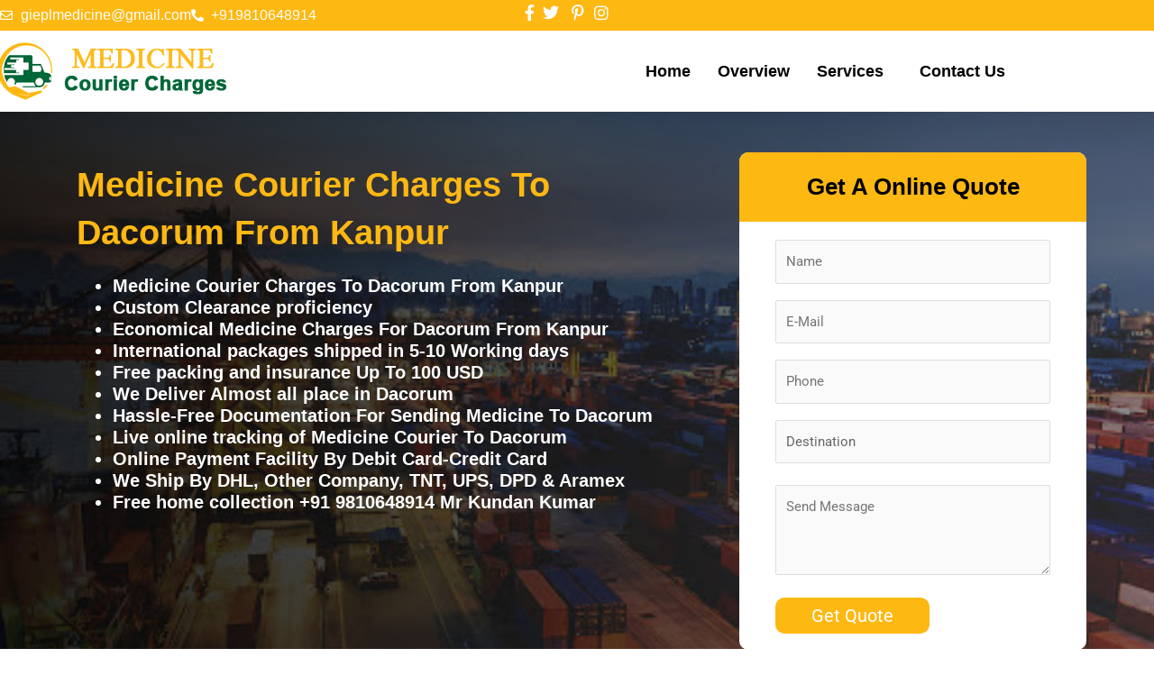

--- FILE ---
content_type: text/css; charset=utf-8
request_url: https://www.medicinecouriercharges.com/wp-content/uploads/elementor/css/post-5047.css?ver=1769073130
body_size: 2370
content:
.elementor-5047 .elementor-element.elementor-element-1bf71415:not(.elementor-motion-effects-element-type-background), .elementor-5047 .elementor-element.elementor-element-1bf71415 > .elementor-motion-effects-container > .elementor-motion-effects-layer{background-image:url("https://www.medicinecouriercharges.com/wp-content/uploads/2021/04/banner.jpg");background-position:center center;background-repeat:no-repeat;background-size:cover;}.elementor-5047 .elementor-element.elementor-element-1bf71415{transition:background 0.3s, border 0.3s, border-radius 0.3s, box-shadow 0.3s;padding:3em 5em 3em 5em;}.elementor-5047 .elementor-element.elementor-element-1bf71415 > .elementor-background-overlay{transition:background 0.3s, border-radius 0.3s, opacity 0.3s;}.elementor-widget-heading .elementor-heading-title{font-family:var( --e-global-typography-primary-font-family ), Sans-serif;font-weight:var( --e-global-typography-primary-font-weight );color:var( --e-global-color-primary );}.elementor-5047 .elementor-element.elementor-element-8aeca3 .elementor-heading-title{font-family:"Helvetica", Sans-serif;font-size:38px;font-weight:700;color:#FFFFFF;}.elementor-widget-text-editor{font-family:var( --e-global-typography-text-font-family ), Sans-serif;font-weight:var( --e-global-typography-text-font-weight );color:var( --e-global-color-text );}.elementor-widget-text-editor.elementor-drop-cap-view-stacked .elementor-drop-cap{background-color:var( --e-global-color-primary );}.elementor-widget-text-editor.elementor-drop-cap-view-framed .elementor-drop-cap, .elementor-widget-text-editor.elementor-drop-cap-view-default .elementor-drop-cap{color:var( --e-global-color-primary );border-color:var( --e-global-color-primary );}.elementor-5047 .elementor-element.elementor-element-7480bdbc{font-family:"Open Sans Condensed", Sans-serif;font-size:20px;font-weight:600;color:#FFFFFF;}.elementor-5047 .elementor-element.elementor-element-20ee801:not(.elementor-motion-effects-element-type-background) > .elementor-widget-wrap, .elementor-5047 .elementor-element.elementor-element-20ee801 > .elementor-widget-wrap > .elementor-motion-effects-container > .elementor-motion-effects-layer{background-color:#FFFFFF;}.elementor-5047 .elementor-element.elementor-element-20ee801 > .elementor-element-populated, .elementor-5047 .elementor-element.elementor-element-20ee801 > .elementor-element-populated > .elementor-background-overlay, .elementor-5047 .elementor-element.elementor-element-20ee801 > .elementor-background-slideshow{border-radius:10px 10px 10px 10px;}.elementor-5047 .elementor-element.elementor-element-20ee801 > .elementor-element-populated{transition:background 0.3s, border 0.3s, border-radius 0.3s, box-shadow 0.3s;margin:0px 0px 0px 50px;--e-column-margin-right:0px;--e-column-margin-left:50px;padding:0px 0px 0px 0px;}.elementor-5047 .elementor-element.elementor-element-20ee801 > .elementor-element-populated > .elementor-background-overlay{transition:background 0.3s, border-radius 0.3s, opacity 0.3s;}.elementor-5047 .elementor-element.elementor-element-5d3cdac6 > .elementor-widget-container{background-color:#FEB812;margin:0px 0px 0px 0px;padding:22px 022px 22px 022px;border-radius:10px 10px 0px 0px;}.elementor-5047 .elementor-element.elementor-element-5d3cdac6{text-align:center;}.elementor-5047 .elementor-element.elementor-element-5d3cdac6 .elementor-heading-title{font-family:"Helvetica", Sans-serif;font-size:26px;font-weight:600;color:#000000;}.elementor-5047 .elementor-element.elementor-element-7b20240d > .elementor-widget-container{padding:0px 40px 0px 40px;}.elementor-5047 .elementor-element.elementor-element-779ac120{padding:3em 0em 0em 0em;}.elementor-5047 .elementor-element.elementor-element-f20cf6b{text-align:center;}.elementor-5047 .elementor-element.elementor-element-f20cf6b .elementor-heading-title{font-family:"Helvetica", Sans-serif;font-size:36px;font-weight:600;color:#D81A1A;}.elementor-widget-divider{--divider-color:var( --e-global-color-secondary );}.elementor-widget-divider .elementor-divider__text{color:var( --e-global-color-secondary );font-family:var( --e-global-typography-secondary-font-family ), Sans-serif;font-weight:var( --e-global-typography-secondary-font-weight );}.elementor-widget-divider.elementor-view-stacked .elementor-icon{background-color:var( --e-global-color-secondary );}.elementor-widget-divider.elementor-view-framed .elementor-icon, .elementor-widget-divider.elementor-view-default .elementor-icon{color:var( --e-global-color-secondary );border-color:var( --e-global-color-secondary );}.elementor-widget-divider.elementor-view-framed .elementor-icon, .elementor-widget-divider.elementor-view-default .elementor-icon svg{fill:var( --e-global-color-secondary );}.elementor-5047 .elementor-element.elementor-element-5de422b5{--divider-border-style:double;--divider-color:#FFA500;--divider-border-width:4px;}.elementor-5047 .elementor-element.elementor-element-5de422b5 > .elementor-widget-container{margin:-12px 0px 0px 0px;}.elementor-5047 .elementor-element.elementor-element-5de422b5 .elementor-divider-separator{width:30%;margin:0 auto;margin-center:0;}.elementor-5047 .elementor-element.elementor-element-5de422b5 .elementor-divider{text-align:center;}.elementor-5047 .elementor-element.elementor-element-34ec09e6{--divider-border-style:double;--divider-color:#FFA500;--divider-border-width:4px;}.elementor-5047 .elementor-element.elementor-element-34ec09e6 > .elementor-widget-container{margin:-20px 0px 0px 0px;}.elementor-5047 .elementor-element.elementor-element-34ec09e6 .elementor-divider-separator{width:40%;margin:0 auto;margin-center:0;}.elementor-5047 .elementor-element.elementor-element-34ec09e6 .elementor-divider{text-align:center;}.elementor-5047 .elementor-element.elementor-element-4f2e4ea5 > .elementor-widget-container{margin:-1em 0em 0em 0em;padding:0px 0px 0px 0px;}.elementor-5047 .elementor-element.elementor-element-4f2e4ea5{text-align:center;}.elementor-5047 .elementor-element.elementor-element-4f2e4ea5 .elementor-heading-title{font-family:"Helvetica", Sans-serif;font-size:20px;font-weight:600;color:#212529;}.elementor-5047 .elementor-element.elementor-element-4279dc79{--divider-border-style:double;--divider-color:#FFA500;--divider-border-width:4px;}.elementor-5047 .elementor-element.elementor-element-4279dc79 > .elementor-widget-container{margin:-15px 0px 0px 0px;}.elementor-5047 .elementor-element.elementor-element-4279dc79 .elementor-divider-separator{width:70%;margin:0 auto;margin-center:0;}.elementor-5047 .elementor-element.elementor-element-4279dc79 .elementor-divider{text-align:center;}.elementor-5047 .elementor-element.elementor-element-51c407b4{--divider-border-style:solid;--divider-color:#D81A1A;--divider-border-width:2px;}.elementor-5047 .elementor-element.elementor-element-51c407b4 > .elementor-widget-container{margin:-25px 0px 0px 0px;}.elementor-5047 .elementor-element.elementor-element-51c407b4 .elementor-divider-separator{width:90%;margin:0 auto;margin-center:0;}.elementor-5047 .elementor-element.elementor-element-51c407b4 .elementor-divider{text-align:center;}.elementor-5047 .elementor-element.elementor-element-1752d627 > .elementor-widget-container{margin:-1em 0em 0em 0em;padding:0px 0px 0px 0px;}.elementor-5047 .elementor-element.elementor-element-1752d627{text-align:center;}.elementor-5047 .elementor-element.elementor-element-1752d627 .elementor-heading-title{font-family:"Helvetica", Sans-serif;font-size:20px;font-weight:600;color:#212529;}.elementor-5047 .elementor-element.elementor-element-ec665e8{--divider-border-style:double;--divider-color:#FFA500;--divider-border-width:4px;}.elementor-5047 .elementor-element.elementor-element-ec665e8 > .elementor-widget-container{margin:-15px 0px 0px 0px;}.elementor-5047 .elementor-element.elementor-element-ec665e8 .elementor-divider-separator{width:70%;margin:0 auto;margin-center:0;}.elementor-5047 .elementor-element.elementor-element-ec665e8 .elementor-divider{text-align:center;}.elementor-5047 .elementor-element.elementor-element-318ceb98{--divider-border-style:solid;--divider-color:#D81A1A;--divider-border-width:2px;}.elementor-5047 .elementor-element.elementor-element-318ceb98 > .elementor-widget-container{margin:-25px 0px 0px 0px;}.elementor-5047 .elementor-element.elementor-element-318ceb98 .elementor-divider-separator{width:90%;margin:0 auto;margin-center:0;}.elementor-5047 .elementor-element.elementor-element-318ceb98 .elementor-divider{text-align:center;}.elementor-5047 .elementor-element.elementor-element-7549fccf > .elementor-widget-container{margin:-1em 0em 0em 0em;padding:0px 0px 0px 0px;}.elementor-5047 .elementor-element.elementor-element-7549fccf{text-align:center;}.elementor-5047 .elementor-element.elementor-element-7549fccf .elementor-heading-title{font-family:"Helvetica", Sans-serif;font-size:20px;font-weight:600;color:#212529;}.elementor-5047 .elementor-element.elementor-element-3dbc4f3a{--divider-border-style:double;--divider-color:#FFA500;--divider-border-width:4px;}.elementor-5047 .elementor-element.elementor-element-3dbc4f3a > .elementor-widget-container{margin:-15px 0px 0px 0px;}.elementor-5047 .elementor-element.elementor-element-3dbc4f3a .elementor-divider-separator{width:70%;margin:0 auto;margin-center:0;}.elementor-5047 .elementor-element.elementor-element-3dbc4f3a .elementor-divider{text-align:center;}.elementor-5047 .elementor-element.elementor-element-4fd24472{--divider-border-style:solid;--divider-color:#D81A1A;--divider-border-width:2px;}.elementor-5047 .elementor-element.elementor-element-4fd24472 > .elementor-widget-container{margin:-25px 0px 0px 0px;}.elementor-5047 .elementor-element.elementor-element-4fd24472 .elementor-divider-separator{width:90%;margin:0 auto;margin-center:0;}.elementor-5047 .elementor-element.elementor-element-4fd24472 .elementor-divider{text-align:center;}.elementor-5047 .elementor-element.elementor-element-7b4b7041{padding:2em 0em 0em 0em;}.elementor-5047 .elementor-element.elementor-element-d3dbd48{text-align:center;}.elementor-5047 .elementor-element.elementor-element-d3dbd48 .elementor-heading-title{font-family:"Helvetica", Sans-serif;font-size:20px;font-weight:600;color:#D8491A;}.elementor-5047 .elementor-element.elementor-element-5f576923{--divider-border-style:double;--divider-color:#FFA500;--divider-border-width:4px;}.elementor-5047 .elementor-element.elementor-element-5f576923 > .elementor-widget-container{margin:-12px 0px 0px 0px;}.elementor-5047 .elementor-element.elementor-element-5f576923 .elementor-divider-separator{width:30%;margin:0 auto;margin-center:0;}.elementor-5047 .elementor-element.elementor-element-5f576923 .elementor-divider{text-align:center;}.elementor-5047 .elementor-element.elementor-element-6c7ab358{--divider-border-style:double;--divider-color:#FFA500;--divider-border-width:4px;}.elementor-5047 .elementor-element.elementor-element-6c7ab358 > .elementor-widget-container{margin:-20px 0px 0px 0px;}.elementor-5047 .elementor-element.elementor-element-6c7ab358 .elementor-divider-separator{width:40%;margin:0 auto;margin-center:0;}.elementor-5047 .elementor-element.elementor-element-6c7ab358 .elementor-divider{text-align:center;}.elementor-5047 .elementor-element.elementor-element-696b035c > .elementor-element-populated{margin:0px 20px 0px 0px;--e-column-margin-right:20px;--e-column-margin-left:0px;padding:0px 0px 0px 0px;}.elementor-widget-image .widget-image-caption{color:var( --e-global-color-text );font-family:var( --e-global-typography-text-font-family ), Sans-serif;font-weight:var( --e-global-typography-text-font-weight );}.elementor-5047 .elementor-element.elementor-element-756b82ed img{width:100%;max-width:100%;}.elementor-5047 .elementor-element.elementor-element-1eb85b61:not(.elementor-motion-effects-element-type-background) > .elementor-widget-wrap, .elementor-5047 .elementor-element.elementor-element-1eb85b61 > .elementor-widget-wrap > .elementor-motion-effects-container > .elementor-motion-effects-layer{background-color:#D4D3D3;}.elementor-5047 .elementor-element.elementor-element-1eb85b61 > .elementor-element-populated{transition:background 0.3s, border 0.3s, border-radius 0.3s, box-shadow 0.3s;margin:0px 0px 0px 20px;--e-column-margin-right:0px;--e-column-margin-left:20px;}.elementor-5047 .elementor-element.elementor-element-1eb85b61 > .elementor-element-populated > .elementor-background-overlay{transition:background 0.3s, border-radius 0.3s, opacity 0.3s;}.elementor-widget-icon-list .elementor-icon-list-item:not(:last-child):after{border-color:var( --e-global-color-text );}.elementor-widget-icon-list .elementor-icon-list-icon i{color:var( --e-global-color-primary );}.elementor-widget-icon-list .elementor-icon-list-icon svg{fill:var( --e-global-color-primary );}.elementor-widget-icon-list .elementor-icon-list-item > .elementor-icon-list-text, .elementor-widget-icon-list .elementor-icon-list-item > a{font-family:var( --e-global-typography-text-font-family ), Sans-serif;font-weight:var( --e-global-typography-text-font-weight );}.elementor-widget-icon-list .elementor-icon-list-text{color:var( --e-global-color-secondary );}.elementor-5047 .elementor-element.elementor-element-758df615 > .elementor-widget-container{background-color:#D4D3D3;}.elementor-5047 .elementor-element.elementor-element-758df615 .elementor-icon-list-items:not(.elementor-inline-items) .elementor-icon-list-item:not(:last-child){padding-block-end:calc(4px/2);}.elementor-5047 .elementor-element.elementor-element-758df615 .elementor-icon-list-items:not(.elementor-inline-items) .elementor-icon-list-item:not(:first-child){margin-block-start:calc(4px/2);}.elementor-5047 .elementor-element.elementor-element-758df615 .elementor-icon-list-items.elementor-inline-items .elementor-icon-list-item{margin-inline:calc(4px/2);}.elementor-5047 .elementor-element.elementor-element-758df615 .elementor-icon-list-items.elementor-inline-items{margin-inline:calc(-4px/2);}.elementor-5047 .elementor-element.elementor-element-758df615 .elementor-icon-list-items.elementor-inline-items .elementor-icon-list-item:after{inset-inline-end:calc(-4px/2);}.elementor-5047 .elementor-element.elementor-element-758df615 .elementor-icon-list-icon i{color:#EE1C27;transition:color 0.3s;}.elementor-5047 .elementor-element.elementor-element-758df615 .elementor-icon-list-icon svg{fill:#EE1C27;transition:fill 0.3s;}.elementor-5047 .elementor-element.elementor-element-758df615{--e-icon-list-icon-size:14px;--icon-vertical-offset:0px;}.elementor-5047 .elementor-element.elementor-element-758df615 .elementor-icon-list-item > .elementor-icon-list-text, .elementor-5047 .elementor-element.elementor-element-758df615 .elementor-icon-list-item > a{font-family:"Helvetica", Sans-serif;font-size:19px;font-weight:500;}.elementor-5047 .elementor-element.elementor-element-758df615 .elementor-icon-list-text{color:#000000;transition:color 0.3s;}.elementor-5047 .elementor-element.elementor-element-690b7df5{padding:2em 0em 0em 0em;}.elementor-5047 .elementor-element.elementor-element-56bedcaf{text-align:center;}.elementor-5047 .elementor-element.elementor-element-56bedcaf .elementor-heading-title{font-family:"Helvetica", Sans-serif;font-size:36px;font-weight:600;color:#D81A1A;}.elementor-5047 .elementor-element.elementor-element-10f96dc2{--divider-border-style:double;--divider-color:#FFA500;--divider-border-width:4px;}.elementor-5047 .elementor-element.elementor-element-10f96dc2 > .elementor-widget-container{margin:-12px 0px 0px 0px;}.elementor-5047 .elementor-element.elementor-element-10f96dc2 .elementor-divider-separator{width:30%;margin:0 auto;margin-center:0;}.elementor-5047 .elementor-element.elementor-element-10f96dc2 .elementor-divider{text-align:center;}.elementor-5047 .elementor-element.elementor-element-220eb2ec{--divider-border-style:double;--divider-color:#FFA500;--divider-border-width:4px;}.elementor-5047 .elementor-element.elementor-element-220eb2ec > .elementor-widget-container{margin:-20px 0px 0px 0px;}.elementor-5047 .elementor-element.elementor-element-220eb2ec .elementor-divider-separator{width:40%;margin:0 auto;margin-center:0;}.elementor-5047 .elementor-element.elementor-element-220eb2ec .elementor-divider{text-align:center;}.elementor-5047 .elementor-element.elementor-element-2d6dc8f8{font-family:"Fira Sans", Sans-serif;font-size:20px;font-weight:400;line-height:30px;color:#000000CC;}.elementor-5047 .elementor-element.elementor-element-260ce237{padding:2em 0em 0em 0em;}.elementor-5047 .elementor-element.elementor-element-65fddda4{text-align:center;}.elementor-5047 .elementor-element.elementor-element-65fddda4 .elementor-heading-title{font-family:"Helvetica", Sans-serif;font-size:36px;font-weight:600;color:#D81A1A;}.elementor-5047 .elementor-element.elementor-element-6f987365{--divider-border-style:double;--divider-color:#FFA500;--divider-border-width:4px;}.elementor-5047 .elementor-element.elementor-element-6f987365 > .elementor-widget-container{margin:-12px 0px 0px 0px;}.elementor-5047 .elementor-element.elementor-element-6f987365 .elementor-divider-separator{width:30%;margin:0 auto;margin-center:0;}.elementor-5047 .elementor-element.elementor-element-6f987365 .elementor-divider{text-align:center;}.elementor-5047 .elementor-element.elementor-element-5518a4f0{--divider-border-style:double;--divider-color:#FFA500;--divider-border-width:4px;}.elementor-5047 .elementor-element.elementor-element-5518a4f0 > .elementor-widget-container{margin:-20px 0px 0px 0px;}.elementor-5047 .elementor-element.elementor-element-5518a4f0 .elementor-divider-separator{width:40%;margin:0 auto;margin-center:0;}.elementor-5047 .elementor-element.elementor-element-5518a4f0 .elementor-divider{text-align:center;}.elementor-5047 .elementor-element.elementor-element-581c01ff:not(.elementor-motion-effects-element-type-background) > .elementor-widget-wrap, .elementor-5047 .elementor-element.elementor-element-581c01ff > .elementor-widget-wrap > .elementor-motion-effects-container > .elementor-motion-effects-layer{background-color:#EBEBEB;}.elementor-5047 .elementor-element.elementor-element-581c01ff > .elementor-element-populated{transition:background 0.3s, border 0.3s, border-radius 0.3s, box-shadow 0.3s;margin:0px 20px 0px 0px;--e-column-margin-right:20px;--e-column-margin-left:0px;padding:15px 20px 0px 20px;}.elementor-5047 .elementor-element.elementor-element-581c01ff > .elementor-element-populated > .elementor-background-overlay{transition:background 0.3s, border-radius 0.3s, opacity 0.3s;}.elementor-5047 .elementor-element.elementor-element-6465aa5c > .elementor-widget-container{margin:0px 0px 0px 0px;padding:0px 0px 0px 0px;}.elementor-5047 .elementor-element.elementor-element-6465aa5c{font-family:"Helvetica", Sans-serif;font-size:17px;font-weight:500;line-height:30px;color:#000000;}.elementor-5047 .elementor-element.elementor-element-6961af11:not(.elementor-motion-effects-element-type-background) > .elementor-widget-wrap, .elementor-5047 .elementor-element.elementor-element-6961af11 > .elementor-widget-wrap > .elementor-motion-effects-container > .elementor-motion-effects-layer{background-color:#EBEBEB;}.elementor-5047 .elementor-element.elementor-element-6961af11 > .elementor-element-populated{transition:background 0.3s, border 0.3s, border-radius 0.3s, box-shadow 0.3s;margin:0px 0px 0px 20px;--e-column-margin-right:0px;--e-column-margin-left:20px;padding:15px 20px 0px 20px;}.elementor-5047 .elementor-element.elementor-element-6961af11 > .elementor-element-populated > .elementor-background-overlay{transition:background 0.3s, border-radius 0.3s, opacity 0.3s;}.elementor-5047 .elementor-element.elementor-element-51081968{font-family:"Helvetica", Sans-serif;font-size:17px;font-weight:500;line-height:30px;color:#000000;}.elementor-5047 .elementor-element.elementor-element-2eabeab2{margin-top:20px;margin-bottom:30px;}.elementor-5047 .elementor-element.elementor-element-2ff72b10:not(.elementor-motion-effects-element-type-background) > .elementor-widget-wrap, .elementor-5047 .elementor-element.elementor-element-2ff72b10 > .elementor-widget-wrap > .elementor-motion-effects-container > .elementor-motion-effects-layer{background-color:#EBEBEB;}.elementor-5047 .elementor-element.elementor-element-2ff72b10 > .elementor-element-populated{transition:background 0.3s, border 0.3s, border-radius 0.3s, box-shadow 0.3s;margin:0px 20px 0px 0px;--e-column-margin-right:20px;--e-column-margin-left:0px;padding:15px 20px 0px 20px;}.elementor-5047 .elementor-element.elementor-element-2ff72b10 > .elementor-element-populated > .elementor-background-overlay{transition:background 0.3s, border-radius 0.3s, opacity 0.3s;}.elementor-5047 .elementor-element.elementor-element-2add0b1f > .elementor-widget-container{margin:0px 0px 0px 0px;padding:0px 0px 0px 0px;}.elementor-5047 .elementor-element.elementor-element-2add0b1f{font-family:"Helvetica", Sans-serif;font-size:17px;font-weight:500;line-height:30px;color:#000000;}.elementor-5047 .elementor-element.elementor-element-9686981:not(.elementor-motion-effects-element-type-background) > .elementor-widget-wrap, .elementor-5047 .elementor-element.elementor-element-9686981 > .elementor-widget-wrap > .elementor-motion-effects-container > .elementor-motion-effects-layer{background-color:#EBEBEB;}.elementor-5047 .elementor-element.elementor-element-9686981 > .elementor-element-populated{transition:background 0.3s, border 0.3s, border-radius 0.3s, box-shadow 0.3s;margin:0px 0px 0px 20px;--e-column-margin-right:0px;--e-column-margin-left:20px;padding:15px 20px 0px 20px;}.elementor-5047 .elementor-element.elementor-element-9686981 > .elementor-element-populated > .elementor-background-overlay{transition:background 0.3s, border-radius 0.3s, opacity 0.3s;}.elementor-5047 .elementor-element.elementor-element-4ce613cf{font-family:"Helvetica", Sans-serif;font-size:17px;font-weight:500;line-height:30px;color:#000000;}.elementor-5047 .elementor-element.elementor-element-1f91b531{margin-top:0px;margin-bottom:0px;padding:0px 0px 0px 0px;}.elementor-5047 .elementor-element.elementor-element-ca8bc8f{margin-top:0px;margin-bottom:0px;padding:0px 0px 0px 0px;}.elementor-5047 .elementor-element.elementor-element-1cda326a:not(.elementor-motion-effects-element-type-background) > .elementor-widget-wrap, .elementor-5047 .elementor-element.elementor-element-1cda326a > .elementor-widget-wrap > .elementor-motion-effects-container > .elementor-motion-effects-layer{background-color:#D81A1A;}.elementor-5047 .elementor-element.elementor-element-1cda326a > .elementor-element-populated{transition:background 0.3s, border 0.3s, border-radius 0.3s, box-shadow 0.3s;margin:0px 0px 0px 0px;--e-column-margin-right:0px;--e-column-margin-left:0px;padding:30px 15px 40px 50px;}.elementor-5047 .elementor-element.elementor-element-1cda326a > .elementor-element-populated > .elementor-background-overlay{transition:background 0.3s, border-radius 0.3s, opacity 0.3s;}.elementor-5047 .elementor-element.elementor-element-21cf6e4d{text-align:start;}.elementor-5047 .elementor-element.elementor-element-21cf6e4d .elementor-heading-title{font-family:"Helvetica", Sans-serif;font-size:17px;font-weight:600;text-transform:uppercase;color:#FFFFFF;}.elementor-5047 .elementor-element.elementor-element-66301a79 .elementor-icon-list-items:not(.elementor-inline-items) .elementor-icon-list-item:not(:last-child){padding-block-end:calc(4px/2);}.elementor-5047 .elementor-element.elementor-element-66301a79 .elementor-icon-list-items:not(.elementor-inline-items) .elementor-icon-list-item:not(:first-child){margin-block-start:calc(4px/2);}.elementor-5047 .elementor-element.elementor-element-66301a79 .elementor-icon-list-items.elementor-inline-items .elementor-icon-list-item{margin-inline:calc(4px/2);}.elementor-5047 .elementor-element.elementor-element-66301a79 .elementor-icon-list-items.elementor-inline-items{margin-inline:calc(-4px/2);}.elementor-5047 .elementor-element.elementor-element-66301a79 .elementor-icon-list-items.elementor-inline-items .elementor-icon-list-item:after{inset-inline-end:calc(-4px/2);}.elementor-5047 .elementor-element.elementor-element-66301a79 .elementor-icon-list-icon i{color:#FFFFFF;transition:color 0.3s;}.elementor-5047 .elementor-element.elementor-element-66301a79 .elementor-icon-list-icon svg{fill:#FFFFFF;transition:fill 0.3s;}.elementor-5047 .elementor-element.elementor-element-66301a79{--e-icon-list-icon-size:14px;--icon-vertical-offset:0px;}.elementor-5047 .elementor-element.elementor-element-66301a79 .elementor-icon-list-item > .elementor-icon-list-text, .elementor-5047 .elementor-element.elementor-element-66301a79 .elementor-icon-list-item > a{font-family:"Helvetica", Sans-serif;font-size:17px;font-weight:500;}.elementor-5047 .elementor-element.elementor-element-66301a79 .elementor-icon-list-text{color:#FFFFFF;transition:color 0.3s;}.elementor-5047 .elementor-element.elementor-element-7c707241 img{width:100%;max-width:100%;}.elementor-5047 .elementor-element.elementor-element-ed45b50:not(.elementor-motion-effects-element-type-background), .elementor-5047 .elementor-element.elementor-element-ed45b50 > .elementor-motion-effects-container > .elementor-motion-effects-layer{background-color:#7D7D7D;}.elementor-5047 .elementor-element.elementor-element-ed45b50{transition:background 0.3s, border 0.3s, border-radius 0.3s, box-shadow 0.3s;padding:6px 0px 6px 0px;}.elementor-5047 .elementor-element.elementor-element-ed45b50 > .elementor-background-overlay{transition:background 0.3s, border-radius 0.3s, opacity 0.3s;}.elementor-5047 .elementor-element.elementor-element-7be9285a .elementor-heading-title{font-family:"Helvetica", Sans-serif;font-size:16px;font-weight:600;color:#FFFFFF;}.elementor-5047 .elementor-element.elementor-element-4feb6cf2{text-align:end;}.elementor-5047 .elementor-element.elementor-element-4feb6cf2 .elementor-heading-title{font-family:"Helvetica", Sans-serif;font-size:16px;font-weight:600;color:#FFFFFF;}@media(max-width:1024px){.elementor-5047 .elementor-element.elementor-element-8aeca3 .elementor-heading-title{font-size:26px;}.elementor-5047 .elementor-element.elementor-element-7480bdbc{font-size:16px;}.elementor-5047 .elementor-element.elementor-element-f20cf6b .elementor-heading-title{font-size:25px;}.elementor-5047 .elementor-element.elementor-element-d3dbd48 .elementor-heading-title{font-size:25px;}.elementor-5047 .elementor-element.elementor-element-65fddda4 .elementor-heading-title{font-size:25px;}.elementor-5047 .elementor-element.elementor-element-66301a79 .elementor-icon-list-item > .elementor-icon-list-text, .elementor-5047 .elementor-element.elementor-element-66301a79 .elementor-icon-list-item > a{font-size:20px;}}@media(max-width:767px){.elementor-5047 .elementor-element.elementor-element-1bf71415{padding:0px 0px 0px 0px;}.elementor-5047 .elementor-element.elementor-element-27d44f81{padding:20px 15px 20px 15px;}.elementor-5047 .elementor-element.elementor-element-8aeca3 .elementor-heading-title{font-size:25px;}.elementor-5047 .elementor-element.elementor-element-7480bdbc{font-size:14px;}.elementor-5047 .elementor-element.elementor-element-20ee801 > .elementor-element-populated{margin:-15px 0px 0px 0px;--e-column-margin-right:0px;--e-column-margin-left:0px;}.elementor-5047 .elementor-element.elementor-element-5d3cdac6 .elementor-heading-title{font-size:22px;}.elementor-5047 .elementor-element.elementor-element-f20cf6b .elementor-heading-title{font-size:25px;}.elementor-5047 .elementor-element.elementor-element-d3dbd48 .elementor-heading-title{font-size:25px;}.elementor-5047 .elementor-element.elementor-element-696b035c > .elementor-element-populated{margin:0px 0px 0px 0px;--e-column-margin-right:0px;--e-column-margin-left:0px;padding:0px 0px 0px 0px;}.elementor-5047 .elementor-element.elementor-element-1eb85b61 > .elementor-element-populated{margin:0px 0px 0px 0px;--e-column-margin-right:0px;--e-column-margin-left:0px;}.elementor-5047 .elementor-element.elementor-element-758df615 .elementor-icon-list-item > .elementor-icon-list-text, .elementor-5047 .elementor-element.elementor-element-758df615 .elementor-icon-list-item > a{font-size:16px;}.elementor-5047 .elementor-element.elementor-element-56bedcaf .elementor-heading-title{font-size:25px;}.elementor-5047 .elementor-element.elementor-element-22cfa29e{padding:0px 0px 0px 0px;}.elementor-5047 .elementor-element.elementor-element-1b0effbf > .elementor-element-populated{margin:0px 0px 0px 0px;--e-column-margin-right:0px;--e-column-margin-left:0px;padding:0px 15px 0px 15px;}.elementor-5047 .elementor-element.elementor-element-2d6dc8f8{font-size:18px;}.elementor-5047 .elementor-element.elementor-element-65fddda4 .elementor-heading-title{font-size:25px;}.elementor-5047 .elementor-element.elementor-element-581c01ff > .elementor-element-populated{margin:0px 15px 0px 15px;--e-column-margin-right:15px;--e-column-margin-left:15px;}.elementor-5047 .elementor-element.elementor-element-6961af11 > .elementor-element-populated{margin:10px 15px 0px 15px;--e-column-margin-right:15px;--e-column-margin-left:15px;}.elementor-5047 .elementor-element.elementor-element-2eabeab2{margin-top:10px;margin-bottom:0px;}.elementor-5047 .elementor-element.elementor-element-2ff72b10 > .elementor-element-populated{margin:0px 15px 0px 15px;--e-column-margin-right:15px;--e-column-margin-left:15px;}.elementor-5047 .elementor-element.elementor-element-9686981 > .elementor-element-populated{margin:10px 15px 20px 15px;--e-column-margin-right:15px;--e-column-margin-left:15px;}.elementor-5047 .elementor-element.elementor-element-1cda326a > .elementor-element-populated{margin:0px 0px 0px 0px;--e-column-margin-right:0px;--e-column-margin-left:0px;padding:20px 15px 20px 15px;}.elementor-5047 .elementor-element.elementor-element-21cf6e4d > .elementor-widget-container{margin:0px 0px 0px 0px;}.elementor-5047 .elementor-element.elementor-element-21cf6e4d .elementor-heading-title{font-size:20px;}.elementor-5047 .elementor-element.elementor-element-66301a79{--e-icon-list-icon-size:13px;}.elementor-5047 .elementor-element.elementor-element-66301a79 .elementor-icon-list-item > .elementor-icon-list-text, .elementor-5047 .elementor-element.elementor-element-66301a79 .elementor-icon-list-item > a{font-size:18px;}.elementor-5047 .elementor-element.elementor-element-7be9285a .elementor-heading-title{font-size:14px;line-height:19px;}.elementor-5047 .elementor-element.elementor-element-4feb6cf2{text-align:start;}.elementor-5047 .elementor-element.elementor-element-4feb6cf2 .elementor-heading-title{font-size:14px;line-height:18px;}}@media(min-width:768px){.elementor-5047 .elementor-element.elementor-element-234cc97e{width:61.51%;}.elementor-5047 .elementor-element.elementor-element-20ee801{width:38.49%;}.elementor-5047 .elementor-element.elementor-element-dc39bf7{width:32.806%;}.elementor-5047 .elementor-element.elementor-element-31e4b7a{width:33.263%;}.elementor-5047 .elementor-element.elementor-element-e6cafe1{width:33.263%;}.elementor-5047 .elementor-element.elementor-element-1cda326a{width:60.008%;}.elementor-5047 .elementor-element.elementor-element-63e79a8d{width:39.992%;}}

--- FILE ---
content_type: text/css; charset=utf-8
request_url: https://www.medicinecouriercharges.com/wp-content/cache/min/1/wp-content/uploads/elementor/google-fonts/css/firasans.css?ver=1769064267
body_size: 1088
content:
@font-face{font-display:swap;font-family:'Fira Sans';font-style:italic;font-weight:100;src:url(https://www.medicinecouriercharges.com/wp-content/uploads/elementor/google-fonts/fonts/firasans-va9a4kdnxmzdwfmod5vvkrcqut3fcwtp.woff2) format('woff2');unicode-range:U+0460-052F,U+1C80-1C8A,U+20B4,U+2DE0-2DFF,U+A640-A69F,U+FE2E-FE2F}@font-face{font-display:swap;font-family:'Fira Sans';font-style:italic;font-weight:100;src:url(https://www.medicinecouriercharges.com/wp-content/uploads/elementor/google-fonts/fonts/firasans-va9a4kdnxmzdwfmod5vvkrcquttfcwtp.woff2) format('woff2');unicode-range:U+0301,U+0400-045F,U+0490-0491,U+04B0-04B1,U+2116}@font-face{font-display:swap;font-family:'Fira Sans';font-style:italic;font-weight:100;src:url(https://www.medicinecouriercharges.com/wp-content/uploads/elementor/google-fonts/fonts/firasans-va9a4kdnxmzdwfmod5vvkrcqutzfcwtp.woff2) format('woff2');unicode-range:U+1F00-1FFF}@font-face{font-display:swap;font-family:'Fira Sans';font-style:italic;font-weight:100;src:url(https://www.medicinecouriercharges.com/wp-content/uploads/elementor/google-fonts/fonts/firasans-va9a4kdnxmzdwfmod5vvkrcqutpfcwtp.woff2) format('woff2');unicode-range:U+0370-0377,U+037A-037F,U+0384-038A,U+038C,U+038E-03A1,U+03A3-03FF}@font-face{font-display:swap;font-family:'Fira Sans';font-style:italic;font-weight:100;src:url(https://www.medicinecouriercharges.com/wp-content/uploads/elementor/google-fonts/fonts/firasans-va9a4kdnxmzdwfmod5vvkrcqut_fcwtp.woff2) format('woff2');unicode-range:U+0102-0103,U+0110-0111,U+0128-0129,U+0168-0169,U+01A0-01A1,U+01AF-01B0,U+0300-0301,U+0303-0304,U+0308-0309,U+0323,U+0329,U+1EA0-1EF9,U+20AB}@font-face{font-display:swap;font-family:'Fira Sans';font-style:italic;font-weight:100;src:url(https://www.medicinecouriercharges.com/wp-content/uploads/elementor/google-fonts/fonts/firasans-va9a4kdnxmzdwfmod5vvkrcqut7fcwtp.woff2) format('woff2');unicode-range:U+0100-02BA,U+02BD-02C5,U+02C7-02CC,U+02CE-02D7,U+02DD-02FF,U+0304,U+0308,U+0329,U+1D00-1DBF,U+1E00-1E9F,U+1EF2-1EFF,U+2020,U+20A0-20AB,U+20AD-20C0,U+2113,U+2C60-2C7F,U+A720-A7FF}@font-face{font-display:swap;font-family:'Fira Sans';font-style:italic;font-weight:100;src:url(https://www.medicinecouriercharges.com/wp-content/uploads/elementor/google-fonts/fonts/firasans-va9a4kdnxmzdwfmod5vvkrcqutdfcq.woff2) format('woff2');unicode-range:U+0000-00FF,U+0131,U+0152-0153,U+02BB-02BC,U+02C6,U+02DA,U+02DC,U+0304,U+0308,U+0329,U+2000-206F,U+20AC,U+2122,U+2191,U+2193,U+2212,U+2215,U+FEFF,U+FFFD}@font-face{font-display:swap;font-family:'Fira Sans';font-style:italic;font-weight:200;src:url(https://www.medicinecouriercharges.com/wp-content/uploads/elementor/google-fonts/fonts/firasans-va9f4kdnxmzdwfmod5vvkragqcf1vfn2lg.woff2) format('woff2');unicode-range:U+0460-052F,U+1C80-1C8A,U+20B4,U+2DE0-2DFF,U+A640-A69F,U+FE2E-FE2F}@font-face{font-display:swap;font-family:'Fira Sans';font-style:italic;font-weight:200;src:url(https://www.medicinecouriercharges.com/wp-content/uploads/elementor/google-fonts/fonts/firasans-va9f4kdnxmzdwfmod5vvkragqcf8vfn2lg.woff2) format('woff2');unicode-range:U+0301,U+0400-045F,U+0490-0491,U+04B0-04B1,U+2116}@font-face{font-display:swap;font-family:'Fira Sans';font-style:italic;font-weight:200;src:url(https://www.medicinecouriercharges.com/wp-content/uploads/elementor/google-fonts/fonts/firasans-va9f4kdnxmzdwfmod5vvkragqcf0vfn2lg.woff2) format('woff2');unicode-range:U+1F00-1FFF}@font-face{font-display:swap;font-family:'Fira Sans';font-style:italic;font-weight:200;src:url(https://www.medicinecouriercharges.com/wp-content/uploads/elementor/google-fonts/fonts/firasans-va9f4kdnxmzdwfmod5vvkragqcf7vfn2lg.woff2) format('woff2');unicode-range:U+0370-0377,U+037A-037F,U+0384-038A,U+038C,U+038E-03A1,U+03A3-03FF}@font-face{font-display:swap;font-family:'Fira Sans';font-style:italic;font-weight:200;src:url(https://www.medicinecouriercharges.com/wp-content/uploads/elementor/google-fonts/fonts/firasans-va9f4kdnxmzdwfmod5vvkragqcf3vfn2lg.woff2) format('woff2');unicode-range:U+0102-0103,U+0110-0111,U+0128-0129,U+0168-0169,U+01A0-01A1,U+01AF-01B0,U+0300-0301,U+0303-0304,U+0308-0309,U+0323,U+0329,U+1EA0-1EF9,U+20AB}@font-face{font-display:swap;font-family:'Fira Sans';font-style:italic;font-weight:200;src:url(https://www.medicinecouriercharges.com/wp-content/uploads/elementor/google-fonts/fonts/firasans-va9f4kdnxmzdwfmod5vvkragqcf2vfn2lg.woff2) format('woff2');unicode-range:U+0100-02BA,U+02BD-02C5,U+02C7-02CC,U+02CE-02D7,U+02DD-02FF,U+0304,U+0308,U+0329,U+1D00-1DBF,U+1E00-1E9F,U+1EF2-1EFF,U+2020,U+20A0-20AB,U+20AD-20C0,U+2113,U+2C60-2C7F,U+A720-A7FF}@font-face{font-display:swap;font-family:'Fira Sans';font-style:italic;font-weight:200;src:url(https://www.medicinecouriercharges.com/wp-content/uploads/elementor/google-fonts/fonts/firasans-va9f4kdnxmzdwfmod5vvkragqcf4vfk.woff2) format('woff2');unicode-range:U+0000-00FF,U+0131,U+0152-0153,U+02BB-02BC,U+02C6,U+02DA,U+02DC,U+0304,U+0308,U+0329,U+2000-206F,U+20AC,U+2122,U+2191,U+2193,U+2212,U+2215,U+FEFF,U+FFFD}@font-face{font-display:swap;font-family:'Fira Sans';font-style:italic;font-weight:300;src:url(https://www.medicinecouriercharges.com/wp-content/uploads/elementor/google-fonts/fonts/firasans-va9f4kdnxmzdwfmod5vvkrbiqyf1vfn2lg.woff2) format('woff2');unicode-range:U+0460-052F,U+1C80-1C8A,U+20B4,U+2DE0-2DFF,U+A640-A69F,U+FE2E-FE2F}@font-face{font-display:swap;font-family:'Fira Sans';font-style:italic;font-weight:300;src:url(https://www.medicinecouriercharges.com/wp-content/uploads/elementor/google-fonts/fonts/firasans-va9f4kdnxmzdwfmod5vvkrbiqyf8vfn2lg.woff2) format('woff2');unicode-range:U+0301,U+0400-045F,U+0490-0491,U+04B0-04B1,U+2116}@font-face{font-display:swap;font-family:'Fira Sans';font-style:italic;font-weight:300;src:url(https://www.medicinecouriercharges.com/wp-content/uploads/elementor/google-fonts/fonts/firasans-va9f4kdnxmzdwfmod5vvkrbiqyf0vfn2lg.woff2) format('woff2');unicode-range:U+1F00-1FFF}@font-face{font-display:swap;font-family:'Fira Sans';font-style:italic;font-weight:300;src:url(https://www.medicinecouriercharges.com/wp-content/uploads/elementor/google-fonts/fonts/firasans-va9f4kdnxmzdwfmod5vvkrbiqyf7vfn2lg.woff2) format('woff2');unicode-range:U+0370-0377,U+037A-037F,U+0384-038A,U+038C,U+038E-03A1,U+03A3-03FF}@font-face{font-display:swap;font-family:'Fira Sans';font-style:italic;font-weight:300;src:url(https://www.medicinecouriercharges.com/wp-content/uploads/elementor/google-fonts/fonts/firasans-va9f4kdnxmzdwfmod5vvkrbiqyf3vfn2lg.woff2) format('woff2');unicode-range:U+0102-0103,U+0110-0111,U+0128-0129,U+0168-0169,U+01A0-01A1,U+01AF-01B0,U+0300-0301,U+0303-0304,U+0308-0309,U+0323,U+0329,U+1EA0-1EF9,U+20AB}@font-face{font-display:swap;font-family:'Fira Sans';font-style:italic;font-weight:300;src:url(https://www.medicinecouriercharges.com/wp-content/uploads/elementor/google-fonts/fonts/firasans-va9f4kdnxmzdwfmod5vvkrbiqyf2vfn2lg.woff2) format('woff2');unicode-range:U+0100-02BA,U+02BD-02C5,U+02C7-02CC,U+02CE-02D7,U+02DD-02FF,U+0304,U+0308,U+0329,U+1D00-1DBF,U+1E00-1E9F,U+1EF2-1EFF,U+2020,U+20A0-20AB,U+20AD-20C0,U+2113,U+2C60-2C7F,U+A720-A7FF}@font-face{font-display:swap;font-family:'Fira Sans';font-style:italic;font-weight:300;src:url(https://www.medicinecouriercharges.com/wp-content/uploads/elementor/google-fonts/fonts/firasans-va9f4kdnxmzdwfmod5vvkrbiqyf4vfk.woff2) format('woff2');unicode-range:U+0000-00FF,U+0131,U+0152-0153,U+02BB-02BC,U+02C6,U+02DA,U+02DC,U+0304,U+0308,U+0329,U+2000-206F,U+20AC,U+2122,U+2191,U+2193,U+2212,U+2215,U+FEFF,U+FFFD}@font-face{font-display:swap;font-family:'Fira Sans';font-style:italic;font-weight:400;src:url(https://www.medicinecouriercharges.com/wp-content/uploads/elementor/google-fonts/fonts/firasans-va9c4kdnxmzdwfmod5vvkrjeytlhdq.woff2) format('woff2');unicode-range:U+0460-052F,U+1C80-1C8A,U+20B4,U+2DE0-2DFF,U+A640-A69F,U+FE2E-FE2F}@font-face{font-display:swap;font-family:'Fira Sans';font-style:italic;font-weight:400;src:url(https://www.medicinecouriercharges.com/wp-content/uploads/elementor/google-fonts/fonts/firasans-va9c4kdnxmzdwfmod5vvkrjnytlhdq.woff2) format('woff2');unicode-range:U+0301,U+0400-045F,U+0490-0491,U+04B0-04B1,U+2116}@font-face{font-display:swap;font-family:'Fira Sans';font-style:italic;font-weight:400;src:url(https://www.medicinecouriercharges.com/wp-content/uploads/elementor/google-fonts/fonts/firasans-va9c4kdnxmzdwfmod5vvkrjfytlhdq.woff2) format('woff2');unicode-range:U+1F00-1FFF}@font-face{font-display:swap;font-family:'Fira Sans';font-style:italic;font-weight:400;src:url(https://www.medicinecouriercharges.com/wp-content/uploads/elementor/google-fonts/fonts/firasans-va9c4kdnxmzdwfmod5vvkrjkytlhdq.woff2) format('woff2');unicode-range:U+0370-0377,U+037A-037F,U+0384-038A,U+038C,U+038E-03A1,U+03A3-03FF}@font-face{font-display:swap;font-family:'Fira Sans';font-style:italic;font-weight:400;src:url(https://www.medicinecouriercharges.com/wp-content/uploads/elementor/google-fonts/fonts/firasans-va9c4kdnxmzdwfmod5vvkrjgytlhdq.woff2) format('woff2');unicode-range:U+0102-0103,U+0110-0111,U+0128-0129,U+0168-0169,U+01A0-01A1,U+01AF-01B0,U+0300-0301,U+0303-0304,U+0308-0309,U+0323,U+0329,U+1EA0-1EF9,U+20AB}@font-face{font-display:swap;font-family:'Fira Sans';font-style:italic;font-weight:400;src:url(https://www.medicinecouriercharges.com/wp-content/uploads/elementor/google-fonts/fonts/firasans-va9c4kdnxmzdwfmod5vvkrjhytlhdq.woff2) format('woff2');unicode-range:U+0100-02BA,U+02BD-02C5,U+02C7-02CC,U+02CE-02D7,U+02DD-02FF,U+0304,U+0308,U+0329,U+1D00-1DBF,U+1E00-1E9F,U+1EF2-1EFF,U+2020,U+20A0-20AB,U+20AD-20C0,U+2113,U+2C60-2C7F,U+A720-A7FF}@font-face{font-display:swap;font-family:'Fira Sans';font-style:italic;font-weight:400;src:url(https://www.medicinecouriercharges.com/wp-content/uploads/elementor/google-fonts/fonts/firasans-va9c4kdnxmzdwfmod5vvkrjjyti.woff2) format('woff2');unicode-range:U+0000-00FF,U+0131,U+0152-0153,U+02BB-02BC,U+02C6,U+02DA,U+02DC,U+0304,U+0308,U+0329,U+2000-206F,U+20AC,U+2122,U+2191,U+2193,U+2212,U+2215,U+FEFF,U+FFFD}@font-face{font-display:swap;font-family:'Fira Sans';font-style:italic;font-weight:500;src:url(https://www.medicinecouriercharges.com/wp-content/uploads/elementor/google-fonts/fonts/firasans-va9f4kdnxmzdwfmod5vvkra6qif1vfn2lg.woff2) format('woff2');unicode-range:U+0460-052F,U+1C80-1C8A,U+20B4,U+2DE0-2DFF,U+A640-A69F,U+FE2E-FE2F}@font-face{font-display:swap;font-family:'Fira Sans';font-style:italic;font-weight:500;src:url(https://www.medicinecouriercharges.com/wp-content/uploads/elementor/google-fonts/fonts/firasans-va9f4kdnxmzdwfmod5vvkra6qif8vfn2lg.woff2) format('woff2');unicode-range:U+0301,U+0400-045F,U+0490-0491,U+04B0-04B1,U+2116}@font-face{font-display:swap;font-family:'Fira Sans';font-style:italic;font-weight:500;src:url(https://www.medicinecouriercharges.com/wp-content/uploads/elementor/google-fonts/fonts/firasans-va9f4kdnxmzdwfmod5vvkra6qif0vfn2lg.woff2) format('woff2');unicode-range:U+1F00-1FFF}@font-face{font-display:swap;font-family:'Fira Sans';font-style:italic;font-weight:500;src:url(https://www.medicinecouriercharges.com/wp-content/uploads/elementor/google-fonts/fonts/firasans-va9f4kdnxmzdwfmod5vvkra6qif7vfn2lg.woff2) format('woff2');unicode-range:U+0370-0377,U+037A-037F,U+0384-038A,U+038C,U+038E-03A1,U+03A3-03FF}@font-face{font-display:swap;font-family:'Fira Sans';font-style:italic;font-weight:500;src:url(https://www.medicinecouriercharges.com/wp-content/uploads/elementor/google-fonts/fonts/firasans-va9f4kdnxmzdwfmod5vvkra6qif3vfn2lg.woff2) format('woff2');unicode-range:U+0102-0103,U+0110-0111,U+0128-0129,U+0168-0169,U+01A0-01A1,U+01AF-01B0,U+0300-0301,U+0303-0304,U+0308-0309,U+0323,U+0329,U+1EA0-1EF9,U+20AB}@font-face{font-display:swap;font-family:'Fira Sans';font-style:italic;font-weight:500;src:url(https://www.medicinecouriercharges.com/wp-content/uploads/elementor/google-fonts/fonts/firasans-va9f4kdnxmzdwfmod5vvkra6qif2vfn2lg.woff2) format('woff2');unicode-range:U+0100-02BA,U+02BD-02C5,U+02C7-02CC,U+02CE-02D7,U+02DD-02FF,U+0304,U+0308,U+0329,U+1D00-1DBF,U+1E00-1E9F,U+1EF2-1EFF,U+2020,U+20A0-20AB,U+20AD-20C0,U+2113,U+2C60-2C7F,U+A720-A7FF}@font-face{font-display:swap;font-family:'Fira Sans';font-style:italic;font-weight:500;src:url(https://www.medicinecouriercharges.com/wp-content/uploads/elementor/google-fonts/fonts/firasans-va9f4kdnxmzdwfmod5vvkra6qif4vfk.woff2) format('woff2');unicode-range:U+0000-00FF,U+0131,U+0152-0153,U+02BB-02BC,U+02C6,U+02DA,U+02DC,U+0304,U+0308,U+0329,U+2000-206F,U+20AC,U+2122,U+2191,U+2193,U+2212,U+2215,U+FEFF,U+FFFD}@font-face{font-display:swap;font-family:'Fira Sans';font-style:italic;font-weight:600;src:url(https://www.medicinecouriercharges.com/wp-content/uploads/elementor/google-fonts/fonts/firasans-va9f4kdnxmzdwfmod5vvkrawrsf1vfn2lg.woff2) format('woff2');unicode-range:U+0460-052F,U+1C80-1C8A,U+20B4,U+2DE0-2DFF,U+A640-A69F,U+FE2E-FE2F}@font-face{font-display:swap;font-family:'Fira Sans';font-style:italic;font-weight:600;src:url(https://www.medicinecouriercharges.com/wp-content/uploads/elementor/google-fonts/fonts/firasans-va9f4kdnxmzdwfmod5vvkrawrsf8vfn2lg.woff2) format('woff2');unicode-range:U+0301,U+0400-045F,U+0490-0491,U+04B0-04B1,U+2116}@font-face{font-display:swap;font-family:'Fira Sans';font-style:italic;font-weight:600;src:url(https://www.medicinecouriercharges.com/wp-content/uploads/elementor/google-fonts/fonts/firasans-va9f4kdnxmzdwfmod5vvkrawrsf0vfn2lg.woff2) format('woff2');unicode-range:U+1F00-1FFF}@font-face{font-display:swap;font-family:'Fira Sans';font-style:italic;font-weight:600;src:url(https://www.medicinecouriercharges.com/wp-content/uploads/elementor/google-fonts/fonts/firasans-va9f4kdnxmzdwfmod5vvkrawrsf7vfn2lg.woff2) format('woff2');unicode-range:U+0370-0377,U+037A-037F,U+0384-038A,U+038C,U+038E-03A1,U+03A3-03FF}@font-face{font-display:swap;font-family:'Fira Sans';font-style:italic;font-weight:600;src:url(https://www.medicinecouriercharges.com/wp-content/uploads/elementor/google-fonts/fonts/firasans-va9f4kdnxmzdwfmod5vvkrawrsf3vfn2lg.woff2) format('woff2');unicode-range:U+0102-0103,U+0110-0111,U+0128-0129,U+0168-0169,U+01A0-01A1,U+01AF-01B0,U+0300-0301,U+0303-0304,U+0308-0309,U+0323,U+0329,U+1EA0-1EF9,U+20AB}@font-face{font-display:swap;font-family:'Fira Sans';font-style:italic;font-weight:600;src:url(https://www.medicinecouriercharges.com/wp-content/uploads/elementor/google-fonts/fonts/firasans-va9f4kdnxmzdwfmod5vvkrawrsf2vfn2lg.woff2) format('woff2');unicode-range:U+0100-02BA,U+02BD-02C5,U+02C7-02CC,U+02CE-02D7,U+02DD-02FF,U+0304,U+0308,U+0329,U+1D00-1DBF,U+1E00-1E9F,U+1EF2-1EFF,U+2020,U+20A0-20AB,U+20AD-20C0,U+2113,U+2C60-2C7F,U+A720-A7FF}@font-face{font-display:swap;font-family:'Fira Sans';font-style:italic;font-weight:600;src:url(https://www.medicinecouriercharges.com/wp-content/uploads/elementor/google-fonts/fonts/firasans-va9f4kdnxmzdwfmod5vvkrawrsf4vfk.woff2) format('woff2');unicode-range:U+0000-00FF,U+0131,U+0152-0153,U+02BB-02BC,U+02C6,U+02DA,U+02DC,U+0304,U+0308,U+0329,U+2000-206F,U+20AC,U+2122,U+2191,U+2193,U+2212,U+2215,U+FEFF,U+FFFD}@font-face{font-display:swap;font-family:'Fira Sans';font-style:italic;font-weight:700;src:url(https://www.medicinecouriercharges.com/wp-content/uploads/elementor/google-fonts/fonts/firasans-va9f4kdnxmzdwfmod5vvkrbyrcf1vfn2lg.woff2) format('woff2');unicode-range:U+0460-052F,U+1C80-1C8A,U+20B4,U+2DE0-2DFF,U+A640-A69F,U+FE2E-FE2F}@font-face{font-display:swap;font-family:'Fira Sans';font-style:italic;font-weight:700;src:url(https://www.medicinecouriercharges.com/wp-content/uploads/elementor/google-fonts/fonts/firasans-va9f4kdnxmzdwfmod5vvkrbyrcf8vfn2lg.woff2) format('woff2');unicode-range:U+0301,U+0400-045F,U+0490-0491,U+04B0-04B1,U+2116}@font-face{font-display:swap;font-family:'Fira Sans';font-style:italic;font-weight:700;src:url(https://www.medicinecouriercharges.com/wp-content/uploads/elementor/google-fonts/fonts/firasans-va9f4kdnxmzdwfmod5vvkrbyrcf0vfn2lg.woff2) format('woff2');unicode-range:U+1F00-1FFF}@font-face{font-display:swap;font-family:'Fira Sans';font-style:italic;font-weight:700;src:url(https://www.medicinecouriercharges.com/wp-content/uploads/elementor/google-fonts/fonts/firasans-va9f4kdnxmzdwfmod5vvkrbyrcf7vfn2lg.woff2) format('woff2');unicode-range:U+0370-0377,U+037A-037F,U+0384-038A,U+038C,U+038E-03A1,U+03A3-03FF}@font-face{font-display:swap;font-family:'Fira Sans';font-style:italic;font-weight:700;src:url(https://www.medicinecouriercharges.com/wp-content/uploads/elementor/google-fonts/fonts/firasans-va9f4kdnxmzdwfmod5vvkrbyrcf3vfn2lg.woff2) format('woff2');unicode-range:U+0102-0103,U+0110-0111,U+0128-0129,U+0168-0169,U+01A0-01A1,U+01AF-01B0,U+0300-0301,U+0303-0304,U+0308-0309,U+0323,U+0329,U+1EA0-1EF9,U+20AB}@font-face{font-display:swap;font-family:'Fira Sans';font-style:italic;font-weight:700;src:url(https://www.medicinecouriercharges.com/wp-content/uploads/elementor/google-fonts/fonts/firasans-va9f4kdnxmzdwfmod5vvkrbyrcf2vfn2lg.woff2) format('woff2');unicode-range:U+0100-02BA,U+02BD-02C5,U+02C7-02CC,U+02CE-02D7,U+02DD-02FF,U+0304,U+0308,U+0329,U+1D00-1DBF,U+1E00-1E9F,U+1EF2-1EFF,U+2020,U+20A0-20AB,U+20AD-20C0,U+2113,U+2C60-2C7F,U+A720-A7FF}@font-face{font-display:swap;font-family:'Fira Sans';font-style:italic;font-weight:700;src:url(https://www.medicinecouriercharges.com/wp-content/uploads/elementor/google-fonts/fonts/firasans-va9f4kdnxmzdwfmod5vvkrbyrcf4vfk.woff2) format('woff2');unicode-range:U+0000-00FF,U+0131,U+0152-0153,U+02BB-02BC,U+02C6,U+02DA,U+02DC,U+0304,U+0308,U+0329,U+2000-206F,U+20AC,U+2122,U+2191,U+2193,U+2212,U+2215,U+FEFF,U+FFFD}@font-face{font-display:swap;font-family:'Fira Sans';font-style:italic;font-weight:800;src:url(https://www.medicinecouriercharges.com/wp-content/uploads/elementor/google-fonts/fonts/firasans-va9f4kdnxmzdwfmod5vvkrburyf1vfn2lg.woff2) format('woff2');unicode-range:U+0460-052F,U+1C80-1C8A,U+20B4,U+2DE0-2DFF,U+A640-A69F,U+FE2E-FE2F}@font-face{font-display:swap;font-family:'Fira Sans';font-style:italic;font-weight:800;src:url(https://www.medicinecouriercharges.com/wp-content/uploads/elementor/google-fonts/fonts/firasans-va9f4kdnxmzdwfmod5vvkrburyf8vfn2lg.woff2) format('woff2');unicode-range:U+0301,U+0400-045F,U+0490-0491,U+04B0-04B1,U+2116}@font-face{font-display:swap;font-family:'Fira Sans';font-style:italic;font-weight:800;src:url(https://www.medicinecouriercharges.com/wp-content/uploads/elementor/google-fonts/fonts/firasans-va9f4kdnxmzdwfmod5vvkrburyf0vfn2lg.woff2) format('woff2');unicode-range:U+1F00-1FFF}@font-face{font-display:swap;font-family:'Fira Sans';font-style:italic;font-weight:800;src:url(https://www.medicinecouriercharges.com/wp-content/uploads/elementor/google-fonts/fonts/firasans-va9f4kdnxmzdwfmod5vvkrburyf7vfn2lg.woff2) format('woff2');unicode-range:U+0370-0377,U+037A-037F,U+0384-038A,U+038C,U+038E-03A1,U+03A3-03FF}@font-face{font-display:swap;font-family:'Fira Sans';font-style:italic;font-weight:800;src:url(https://www.medicinecouriercharges.com/wp-content/uploads/elementor/google-fonts/fonts/firasans-va9f4kdnxmzdwfmod5vvkrburyf3vfn2lg.woff2) format('woff2');unicode-range:U+0102-0103,U+0110-0111,U+0128-0129,U+0168-0169,U+01A0-01A1,U+01AF-01B0,U+0300-0301,U+0303-0304,U+0308-0309,U+0323,U+0329,U+1EA0-1EF9,U+20AB}@font-face{font-display:swap;font-family:'Fira Sans';font-style:italic;font-weight:800;src:url(https://www.medicinecouriercharges.com/wp-content/uploads/elementor/google-fonts/fonts/firasans-va9f4kdnxmzdwfmod5vvkrburyf2vfn2lg.woff2) format('woff2');unicode-range:U+0100-02BA,U+02BD-02C5,U+02C7-02CC,U+02CE-02D7,U+02DD-02FF,U+0304,U+0308,U+0329,U+1D00-1DBF,U+1E00-1E9F,U+1EF2-1EFF,U+2020,U+20A0-20AB,U+20AD-20C0,U+2113,U+2C60-2C7F,U+A720-A7FF}@font-face{font-display:swap;font-family:'Fira Sans';font-style:italic;font-weight:800;src:url(https://www.medicinecouriercharges.com/wp-content/uploads/elementor/google-fonts/fonts/firasans-va9f4kdnxmzdwfmod5vvkrburyf4vfk.woff2) format('woff2');unicode-range:U+0000-00FF,U+0131,U+0152-0153,U+02BB-02BC,U+02C6,U+02DA,U+02DC,U+0304,U+0308,U+0329,U+2000-206F,U+20AC,U+2122,U+2191,U+2193,U+2212,U+2215,U+FEFF,U+FFFD}@font-face{font-display:swap;font-family:'Fira Sans';font-style:italic;font-weight:900;src:url(https://www.medicinecouriercharges.com/wp-content/uploads/elementor/google-fonts/fonts/firasans-va9f4kdnxmzdwfmod5vvkrbkrif1vfn2lg.woff2) format('woff2');unicode-range:U+0460-052F,U+1C80-1C8A,U+20B4,U+2DE0-2DFF,U+A640-A69F,U+FE2E-FE2F}@font-face{font-display:swap;font-family:'Fira Sans';font-style:italic;font-weight:900;src:url(https://www.medicinecouriercharges.com/wp-content/uploads/elementor/google-fonts/fonts/firasans-va9f4kdnxmzdwfmod5vvkrbkrif8vfn2lg.woff2) format('woff2');unicode-range:U+0301,U+0400-045F,U+0490-0491,U+04B0-04B1,U+2116}@font-face{font-display:swap;font-family:'Fira Sans';font-style:italic;font-weight:900;src:url(https://www.medicinecouriercharges.com/wp-content/uploads/elementor/google-fonts/fonts/firasans-va9f4kdnxmzdwfmod5vvkrbkrif0vfn2lg.woff2) format('woff2');unicode-range:U+1F00-1FFF}@font-face{font-display:swap;font-family:'Fira Sans';font-style:italic;font-weight:900;src:url(https://www.medicinecouriercharges.com/wp-content/uploads/elementor/google-fonts/fonts/firasans-va9f4kdnxmzdwfmod5vvkrbkrif7vfn2lg.woff2) format('woff2');unicode-range:U+0370-0377,U+037A-037F,U+0384-038A,U+038C,U+038E-03A1,U+03A3-03FF}@font-face{font-display:swap;font-family:'Fira Sans';font-style:italic;font-weight:900;src:url(https://www.medicinecouriercharges.com/wp-content/uploads/elementor/google-fonts/fonts/firasans-va9f4kdnxmzdwfmod5vvkrbkrif3vfn2lg.woff2) format('woff2');unicode-range:U+0102-0103,U+0110-0111,U+0128-0129,U+0168-0169,U+01A0-01A1,U+01AF-01B0,U+0300-0301,U+0303-0304,U+0308-0309,U+0323,U+0329,U+1EA0-1EF9,U+20AB}@font-face{font-display:swap;font-family:'Fira Sans';font-style:italic;font-weight:900;src:url(https://www.medicinecouriercharges.com/wp-content/uploads/elementor/google-fonts/fonts/firasans-va9f4kdnxmzdwfmod5vvkrbkrif2vfn2lg.woff2) format('woff2');unicode-range:U+0100-02BA,U+02BD-02C5,U+02C7-02CC,U+02CE-02D7,U+02DD-02FF,U+0304,U+0308,U+0329,U+1D00-1DBF,U+1E00-1E9F,U+1EF2-1EFF,U+2020,U+20A0-20AB,U+20AD-20C0,U+2113,U+2C60-2C7F,U+A720-A7FF}@font-face{font-display:swap;font-family:'Fira Sans';font-style:italic;font-weight:900;src:url(https://www.medicinecouriercharges.com/wp-content/uploads/elementor/google-fonts/fonts/firasans-va9f4kdnxmzdwfmod5vvkrbkrif4vfk.woff2) format('woff2');unicode-range:U+0000-00FF,U+0131,U+0152-0153,U+02BB-02BC,U+02C6,U+02DA,U+02DC,U+0304,U+0308,U+0329,U+2000-206F,U+20AC,U+2122,U+2191,U+2193,U+2212,U+2215,U+FEFF,U+FFFD}@font-face{font-display:swap;font-family:'Fira Sans';font-style:normal;font-weight:100;src:url(https://www.medicinecouriercharges.com/wp-content/uploads/elementor/google-fonts/fonts/firasans-va9c4kdnxmzdwfmod5vn9ljeytlhdq.woff2) format('woff2');unicode-range:U+0460-052F,U+1C80-1C8A,U+20B4,U+2DE0-2DFF,U+A640-A69F,U+FE2E-FE2F}@font-face{font-display:swap;font-family:'Fira Sans';font-style:normal;font-weight:100;src:url(https://www.medicinecouriercharges.com/wp-content/uploads/elementor/google-fonts/fonts/firasans-va9c4kdnxmzdwfmod5vn9ljnytlhdq.woff2) format('woff2');unicode-range:U+0301,U+0400-045F,U+0490-0491,U+04B0-04B1,U+2116}@font-face{font-display:swap;font-family:'Fira Sans';font-style:normal;font-weight:100;src:url(https://www.medicinecouriercharges.com/wp-content/uploads/elementor/google-fonts/fonts/firasans-va9c4kdnxmzdwfmod5vn9ljfytlhdq.woff2) format('woff2');unicode-range:U+1F00-1FFF}@font-face{font-display:swap;font-family:'Fira Sans';font-style:normal;font-weight:100;src:url(https://www.medicinecouriercharges.com/wp-content/uploads/elementor/google-fonts/fonts/firasans-va9c4kdnxmzdwfmod5vn9ljkytlhdq.woff2) format('woff2');unicode-range:U+0370-0377,U+037A-037F,U+0384-038A,U+038C,U+038E-03A1,U+03A3-03FF}@font-face{font-display:swap;font-family:'Fira Sans';font-style:normal;font-weight:100;src:url(https://www.medicinecouriercharges.com/wp-content/uploads/elementor/google-fonts/fonts/firasans-va9c4kdnxmzdwfmod5vn9ljgytlhdq.woff2) format('woff2');unicode-range:U+0102-0103,U+0110-0111,U+0128-0129,U+0168-0169,U+01A0-01A1,U+01AF-01B0,U+0300-0301,U+0303-0304,U+0308-0309,U+0323,U+0329,U+1EA0-1EF9,U+20AB}@font-face{font-display:swap;font-family:'Fira Sans';font-style:normal;font-weight:100;src:url(https://www.medicinecouriercharges.com/wp-content/uploads/elementor/google-fonts/fonts/firasans-va9c4kdnxmzdwfmod5vn9ljhytlhdq.woff2) format('woff2');unicode-range:U+0100-02BA,U+02BD-02C5,U+02C7-02CC,U+02CE-02D7,U+02DD-02FF,U+0304,U+0308,U+0329,U+1D00-1DBF,U+1E00-1E9F,U+1EF2-1EFF,U+2020,U+20A0-20AB,U+20AD-20C0,U+2113,U+2C60-2C7F,U+A720-A7FF}@font-face{font-display:swap;font-family:'Fira Sans';font-style:normal;font-weight:100;src:url(https://www.medicinecouriercharges.com/wp-content/uploads/elementor/google-fonts/fonts/firasans-va9c4kdnxmzdwfmod5vn9ljjyti.woff2) format('woff2');unicode-range:U+0000-00FF,U+0131,U+0152-0153,U+02BB-02BC,U+02C6,U+02DA,U+02DC,U+0304,U+0308,U+0329,U+2000-206F,U+20AC,U+2122,U+2191,U+2193,U+2212,U+2215,U+FEFF,U+FFFD}@font-face{font-display:swap;font-family:'Fira Sans';font-style:normal;font-weight:200;src:url(https://www.medicinecouriercharges.com/wp-content/uploads/elementor/google-fonts/fonts/firasans-va9b4kdnxmzdwfmod5vnwknesxf6tf0.woff2) format('woff2');unicode-range:U+0460-052F,U+1C80-1C8A,U+20B4,U+2DE0-2DFF,U+A640-A69F,U+FE2E-FE2F}@font-face{font-display:swap;font-family:'Fira Sans';font-style:normal;font-weight:200;src:url(https://www.medicinecouriercharges.com/wp-content/uploads/elementor/google-fonts/fonts/firasans-va9b4kdnxmzdwfmod5vnwkneqhf6tf0.woff2) format('woff2');unicode-range:U+0301,U+0400-045F,U+0490-0491,U+04B0-04B1,U+2116}@font-face{font-display:swap;font-family:'Fira Sans';font-style:normal;font-weight:200;src:url(https://www.medicinecouriercharges.com/wp-content/uploads/elementor/google-fonts/fonts/firasans-va9b4kdnxmzdwfmod5vnwkneshf6tf0.woff2) format('woff2');unicode-range:U+1F00-1FFF}@font-face{font-display:swap;font-family:'Fira Sans';font-style:normal;font-weight:200;src:url(https://www.medicinecouriercharges.com/wp-content/uploads/elementor/google-fonts/fonts/firasans-va9b4kdnxmzdwfmod5vnwknerrf6tf0.woff2) format('woff2');unicode-range:U+0370-0377,U+037A-037F,U+0384-038A,U+038C,U+038E-03A1,U+03A3-03FF}@font-face{font-display:swap;font-family:'Fira Sans';font-style:normal;font-weight:200;src:url(https://www.medicinecouriercharges.com/wp-content/uploads/elementor/google-fonts/fonts/firasans-va9b4kdnxmzdwfmod5vnwknesrf6tf0.woff2) format('woff2');unicode-range:U+0102-0103,U+0110-0111,U+0128-0129,U+0168-0169,U+01A0-01A1,U+01AF-01B0,U+0300-0301,U+0303-0304,U+0308-0309,U+0323,U+0329,U+1EA0-1EF9,U+20AB}@font-face{font-display:swap;font-family:'Fira Sans';font-style:normal;font-weight:200;src:url(https://www.medicinecouriercharges.com/wp-content/uploads/elementor/google-fonts/fonts/firasans-va9b4kdnxmzdwfmod5vnwknesbf6tf0.woff2) format('woff2');unicode-range:U+0100-02BA,U+02BD-02C5,U+02C7-02CC,U+02CE-02D7,U+02DD-02FF,U+0304,U+0308,U+0329,U+1D00-1DBF,U+1E00-1E9F,U+1EF2-1EFF,U+2020,U+20A0-20AB,U+20AD-20C0,U+2113,U+2C60-2C7F,U+A720-A7FF}@font-face{font-display:swap;font-family:'Fira Sans';font-style:normal;font-weight:200;src:url(https://www.medicinecouriercharges.com/wp-content/uploads/elementor/google-fonts/fonts/firasans-va9b4kdnxmzdwfmod5vnwknerhf6.woff2) format('woff2');unicode-range:U+0000-00FF,U+0131,U+0152-0153,U+02BB-02BC,U+02C6,U+02DA,U+02DC,U+0304,U+0308,U+0329,U+2000-206F,U+20AC,U+2122,U+2191,U+2193,U+2212,U+2215,U+FEFF,U+FFFD}@font-face{font-display:swap;font-family:'Fira Sans';font-style:normal;font-weight:300;src:url(https://www.medicinecouriercharges.com/wp-content/uploads/elementor/google-fonts/fonts/firasans-va9b4kdnxmzdwfmod5vnpkresxf6tf0.woff2) format('woff2');unicode-range:U+0460-052F,U+1C80-1C8A,U+20B4,U+2DE0-2DFF,U+A640-A69F,U+FE2E-FE2F}@font-face{font-display:swap;font-family:'Fira Sans';font-style:normal;font-weight:300;src:url(https://www.medicinecouriercharges.com/wp-content/uploads/elementor/google-fonts/fonts/firasans-va9b4kdnxmzdwfmod5vnpkreqhf6tf0.woff2) format('woff2');unicode-range:U+0301,U+0400-045F,U+0490-0491,U+04B0-04B1,U+2116}@font-face{font-display:swap;font-family:'Fira Sans';font-style:normal;font-weight:300;src:url(https://www.medicinecouriercharges.com/wp-content/uploads/elementor/google-fonts/fonts/firasans-va9b4kdnxmzdwfmod5vnpkreshf6tf0.woff2) format('woff2');unicode-range:U+1F00-1FFF}@font-face{font-display:swap;font-family:'Fira Sans';font-style:normal;font-weight:300;src:url(https://www.medicinecouriercharges.com/wp-content/uploads/elementor/google-fonts/fonts/firasans-va9b4kdnxmzdwfmod5vnpkrerrf6tf0.woff2) format('woff2');unicode-range:U+0370-0377,U+037A-037F,U+0384-038A,U+038C,U+038E-03A1,U+03A3-03FF}@font-face{font-display:swap;font-family:'Fira Sans';font-style:normal;font-weight:300;src:url(https://www.medicinecouriercharges.com/wp-content/uploads/elementor/google-fonts/fonts/firasans-va9b4kdnxmzdwfmod5vnpkresrf6tf0.woff2) format('woff2');unicode-range:U+0102-0103,U+0110-0111,U+0128-0129,U+0168-0169,U+01A0-01A1,U+01AF-01B0,U+0300-0301,U+0303-0304,U+0308-0309,U+0323,U+0329,U+1EA0-1EF9,U+20AB}@font-face{font-display:swap;font-family:'Fira Sans';font-style:normal;font-weight:300;src:url(https://www.medicinecouriercharges.com/wp-content/uploads/elementor/google-fonts/fonts/firasans-va9b4kdnxmzdwfmod5vnpkresbf6tf0.woff2) format('woff2');unicode-range:U+0100-02BA,U+02BD-02C5,U+02C7-02CC,U+02CE-02D7,U+02DD-02FF,U+0304,U+0308,U+0329,U+1D00-1DBF,U+1E00-1E9F,U+1EF2-1EFF,U+2020,U+20A0-20AB,U+20AD-20C0,U+2113,U+2C60-2C7F,U+A720-A7FF}@font-face{font-display:swap;font-family:'Fira Sans';font-style:normal;font-weight:300;src:url(https://www.medicinecouriercharges.com/wp-content/uploads/elementor/google-fonts/fonts/firasans-va9b4kdnxmzdwfmod5vnpkrerhf6.woff2) format('woff2');unicode-range:U+0000-00FF,U+0131,U+0152-0153,U+02BB-02BC,U+02C6,U+02DA,U+02DC,U+0304,U+0308,U+0329,U+2000-206F,U+20AC,U+2122,U+2191,U+2193,U+2212,U+2215,U+FEFF,U+FFFD}@font-face{font-display:swap;font-family:'Fira Sans';font-style:normal;font-weight:400;src:url(https://www.medicinecouriercharges.com/wp-content/uploads/elementor/google-fonts/fonts/firasans-va9e4kdnxmzdwfmod5vvmojlety.woff2) format('woff2');unicode-range:U+0460-052F,U+1C80-1C8A,U+20B4,U+2DE0-2DFF,U+A640-A69F,U+FE2E-FE2F}@font-face{font-display:swap;font-family:'Fira Sans';font-style:normal;font-weight:400;src:url(https://www.medicinecouriercharges.com/wp-content/uploads/elementor/google-fonts/fonts/firasans-va9e4kdnxmzdwfmod5vvk4jlety.woff2) format('woff2');unicode-range:U+0301,U+0400-045F,U+0490-0491,U+04B0-04B1,U+2116}@font-face{font-display:swap;font-family:'Fira Sans';font-style:normal;font-weight:400;src:url(https://www.medicinecouriercharges.com/wp-content/uploads/elementor/google-fonts/fonts/firasans-va9e4kdnxmzdwfmod5vvm4jlety.woff2) format('woff2');unicode-range:U+1F00-1FFF}@font-face{font-display:swap;font-family:'Fira Sans';font-style:normal;font-weight:400;src:url(https://www.medicinecouriercharges.com/wp-content/uploads/elementor/google-fonts/fonts/firasans-va9e4kdnxmzdwfmod5vvlijlety.woff2) format('woff2');unicode-range:U+0370-0377,U+037A-037F,U+0384-038A,U+038C,U+038E-03A1,U+03A3-03FF}@font-face{font-display:swap;font-family:'Fira Sans';font-style:normal;font-weight:400;src:url(https://www.medicinecouriercharges.com/wp-content/uploads/elementor/google-fonts/fonts/firasans-va9e4kdnxmzdwfmod5vvmijlety.woff2) format('woff2');unicode-range:U+0102-0103,U+0110-0111,U+0128-0129,U+0168-0169,U+01A0-01A1,U+01AF-01B0,U+0300-0301,U+0303-0304,U+0308-0309,U+0323,U+0329,U+1EA0-1EF9,U+20AB}@font-face{font-display:swap;font-family:'Fira Sans';font-style:normal;font-weight:400;src:url(https://www.medicinecouriercharges.com/wp-content/uploads/elementor/google-fonts/fonts/firasans-va9e4kdnxmzdwfmod5vvmyjlety.woff2) format('woff2');unicode-range:U+0100-02BA,U+02BD-02C5,U+02C7-02CC,U+02CE-02D7,U+02DD-02FF,U+0304,U+0308,U+0329,U+1D00-1DBF,U+1E00-1E9F,U+1EF2-1EFF,U+2020,U+20A0-20AB,U+20AD-20C0,U+2113,U+2C60-2C7F,U+A720-A7FF}@font-face{font-display:swap;font-family:'Fira Sans';font-style:normal;font-weight:400;src:url(https://www.medicinecouriercharges.com/wp-content/uploads/elementor/google-fonts/fonts/firasans-va9e4kdnxmzdwfmod5vvl4jl.woff2) format('woff2');unicode-range:U+0000-00FF,U+0131,U+0152-0153,U+02BB-02BC,U+02C6,U+02DA,U+02DC,U+0304,U+0308,U+0329,U+2000-206F,U+20AC,U+2122,U+2191,U+2193,U+2212,U+2215,U+FEFF,U+FFFD}@font-face{font-display:swap;font-family:'Fira Sans';font-style:normal;font-weight:500;src:url(https://www.medicinecouriercharges.com/wp-content/uploads/elementor/google-fonts/fonts/firasans-va9b4kdnxmzdwfmod5vnzkvesxf6tf0.woff2) format('woff2');unicode-range:U+0460-052F,U+1C80-1C8A,U+20B4,U+2DE0-2DFF,U+A640-A69F,U+FE2E-FE2F}@font-face{font-display:swap;font-family:'Fira Sans';font-style:normal;font-weight:500;src:url(https://www.medicinecouriercharges.com/wp-content/uploads/elementor/google-fonts/fonts/firasans-va9b4kdnxmzdwfmod5vnzkveqhf6tf0.woff2) format('woff2');unicode-range:U+0301,U+0400-045F,U+0490-0491,U+04B0-04B1,U+2116}@font-face{font-display:swap;font-family:'Fira Sans';font-style:normal;font-weight:500;src:url(https://www.medicinecouriercharges.com/wp-content/uploads/elementor/google-fonts/fonts/firasans-va9b4kdnxmzdwfmod5vnzkveshf6tf0.woff2) format('woff2');unicode-range:U+1F00-1FFF}@font-face{font-display:swap;font-family:'Fira Sans';font-style:normal;font-weight:500;src:url(https://www.medicinecouriercharges.com/wp-content/uploads/elementor/google-fonts/fonts/firasans-va9b4kdnxmzdwfmod5vnzkverrf6tf0.woff2) format('woff2');unicode-range:U+0370-0377,U+037A-037F,U+0384-038A,U+038C,U+038E-03A1,U+03A3-03FF}@font-face{font-display:swap;font-family:'Fira Sans';font-style:normal;font-weight:500;src:url(https://www.medicinecouriercharges.com/wp-content/uploads/elementor/google-fonts/fonts/firasans-va9b4kdnxmzdwfmod5vnzkvesrf6tf0.woff2) format('woff2');unicode-range:U+0102-0103,U+0110-0111,U+0128-0129,U+0168-0169,U+01A0-01A1,U+01AF-01B0,U+0300-0301,U+0303-0304,U+0308-0309,U+0323,U+0329,U+1EA0-1EF9,U+20AB}@font-face{font-display:swap;font-family:'Fira Sans';font-style:normal;font-weight:500;src:url(https://www.medicinecouriercharges.com/wp-content/uploads/elementor/google-fonts/fonts/firasans-va9b4kdnxmzdwfmod5vnzkvesbf6tf0.woff2) format('woff2');unicode-range:U+0100-02BA,U+02BD-02C5,U+02C7-02CC,U+02CE-02D7,U+02DD-02FF,U+0304,U+0308,U+0329,U+1D00-1DBF,U+1E00-1E9F,U+1EF2-1EFF,U+2020,U+20A0-20AB,U+20AD-20C0,U+2113,U+2C60-2C7F,U+A720-A7FF}@font-face{font-display:swap;font-family:'Fira Sans';font-style:normal;font-weight:500;src:url(https://www.medicinecouriercharges.com/wp-content/uploads/elementor/google-fonts/fonts/firasans-va9b4kdnxmzdwfmod5vnzkverhf6.woff2) format('woff2');unicode-range:U+0000-00FF,U+0131,U+0152-0153,U+02BB-02BC,U+02C6,U+02DA,U+02DC,U+0304,U+0308,U+0329,U+2000-206F,U+20AC,U+2122,U+2191,U+2193,U+2212,U+2215,U+FEFF,U+FFFD}@font-face{font-display:swap;font-family:'Fira Sans';font-style:normal;font-weight:600;src:url(https://www.medicinecouriercharges.com/wp-content/uploads/elementor/google-fonts/fonts/firasans-va9b4kdnxmzdwfmod5vnskzesxf6tf0.woff2) format('woff2');unicode-range:U+0460-052F,U+1C80-1C8A,U+20B4,U+2DE0-2DFF,U+A640-A69F,U+FE2E-FE2F}@font-face{font-display:swap;font-family:'Fira Sans';font-style:normal;font-weight:600;src:url(https://www.medicinecouriercharges.com/wp-content/uploads/elementor/google-fonts/fonts/firasans-va9b4kdnxmzdwfmod5vnskzeqhf6tf0.woff2) format('woff2');unicode-range:U+0301,U+0400-045F,U+0490-0491,U+04B0-04B1,U+2116}@font-face{font-display:swap;font-family:'Fira Sans';font-style:normal;font-weight:600;src:url(https://www.medicinecouriercharges.com/wp-content/uploads/elementor/google-fonts/fonts/firasans-va9b4kdnxmzdwfmod5vnskzeshf6tf0.woff2) format('woff2');unicode-range:U+1F00-1FFF}@font-face{font-display:swap;font-family:'Fira Sans';font-style:normal;font-weight:600;src:url(https://www.medicinecouriercharges.com/wp-content/uploads/elementor/google-fonts/fonts/firasans-va9b4kdnxmzdwfmod5vnskzerrf6tf0.woff2) format('woff2');unicode-range:U+0370-0377,U+037A-037F,U+0384-038A,U+038C,U+038E-03A1,U+03A3-03FF}@font-face{font-display:swap;font-family:'Fira Sans';font-style:normal;font-weight:600;src:url(https://www.medicinecouriercharges.com/wp-content/uploads/elementor/google-fonts/fonts/firasans-va9b4kdnxmzdwfmod5vnskzesrf6tf0.woff2) format('woff2');unicode-range:U+0102-0103,U+0110-0111,U+0128-0129,U+0168-0169,U+01A0-01A1,U+01AF-01B0,U+0300-0301,U+0303-0304,U+0308-0309,U+0323,U+0329,U+1EA0-1EF9,U+20AB}@font-face{font-display:swap;font-family:'Fira Sans';font-style:normal;font-weight:600;src:url(https://www.medicinecouriercharges.com/wp-content/uploads/elementor/google-fonts/fonts/firasans-va9b4kdnxmzdwfmod5vnskzesbf6tf0.woff2) format('woff2');unicode-range:U+0100-02BA,U+02BD-02C5,U+02C7-02CC,U+02CE-02D7,U+02DD-02FF,U+0304,U+0308,U+0329,U+1D00-1DBF,U+1E00-1E9F,U+1EF2-1EFF,U+2020,U+20A0-20AB,U+20AD-20C0,U+2113,U+2C60-2C7F,U+A720-A7FF}@font-face{font-display:swap;font-family:'Fira Sans';font-style:normal;font-weight:600;src:url(https://www.medicinecouriercharges.com/wp-content/uploads/elementor/google-fonts/fonts/firasans-va9b4kdnxmzdwfmod5vnskzerhf6.woff2) format('woff2');unicode-range:U+0000-00FF,U+0131,U+0152-0153,U+02BB-02BC,U+02C6,U+02DA,U+02DC,U+0304,U+0308,U+0329,U+2000-206F,U+20AC,U+2122,U+2191,U+2193,U+2212,U+2215,U+FEFF,U+FFFD}@font-face{font-display:swap;font-family:'Fira Sans';font-style:normal;font-weight:700;src:url(https://www.medicinecouriercharges.com/wp-content/uploads/elementor/google-fonts/fonts/firasans-va9b4kdnxmzdwfmod5vnlk3esxf6tf0.woff2) format('woff2');unicode-range:U+0460-052F,U+1C80-1C8A,U+20B4,U+2DE0-2DFF,U+A640-A69F,U+FE2E-FE2F}@font-face{font-display:swap;font-family:'Fira Sans';font-style:normal;font-weight:700;src:url(https://www.medicinecouriercharges.com/wp-content/uploads/elementor/google-fonts/fonts/firasans-va9b4kdnxmzdwfmod5vnlk3eqhf6tf0.woff2) format('woff2');unicode-range:U+0301,U+0400-045F,U+0490-0491,U+04B0-04B1,U+2116}@font-face{font-display:swap;font-family:'Fira Sans';font-style:normal;font-weight:700;src:url(https://www.medicinecouriercharges.com/wp-content/uploads/elementor/google-fonts/fonts/firasans-va9b4kdnxmzdwfmod5vnlk3eshf6tf0.woff2) format('woff2');unicode-range:U+1F00-1FFF}@font-face{font-display:swap;font-family:'Fira Sans';font-style:normal;font-weight:700;src:url(https://www.medicinecouriercharges.com/wp-content/uploads/elementor/google-fonts/fonts/firasans-va9b4kdnxmzdwfmod5vnlk3errf6tf0.woff2) format('woff2');unicode-range:U+0370-0377,U+037A-037F,U+0384-038A,U+038C,U+038E-03A1,U+03A3-03FF}@font-face{font-display:swap;font-family:'Fira Sans';font-style:normal;font-weight:700;src:url(https://www.medicinecouriercharges.com/wp-content/uploads/elementor/google-fonts/fonts/firasans-va9b4kdnxmzdwfmod5vnlk3esrf6tf0.woff2) format('woff2');unicode-range:U+0102-0103,U+0110-0111,U+0128-0129,U+0168-0169,U+01A0-01A1,U+01AF-01B0,U+0300-0301,U+0303-0304,U+0308-0309,U+0323,U+0329,U+1EA0-1EF9,U+20AB}@font-face{font-display:swap;font-family:'Fira Sans';font-style:normal;font-weight:700;src:url(https://www.medicinecouriercharges.com/wp-content/uploads/elementor/google-fonts/fonts/firasans-va9b4kdnxmzdwfmod5vnlk3esbf6tf0.woff2) format('woff2');unicode-range:U+0100-02BA,U+02BD-02C5,U+02C7-02CC,U+02CE-02D7,U+02DD-02FF,U+0304,U+0308,U+0329,U+1D00-1DBF,U+1E00-1E9F,U+1EF2-1EFF,U+2020,U+20A0-20AB,U+20AD-20C0,U+2113,U+2C60-2C7F,U+A720-A7FF}@font-face{font-display:swap;font-family:'Fira Sans';font-style:normal;font-weight:700;src:url(https://www.medicinecouriercharges.com/wp-content/uploads/elementor/google-fonts/fonts/firasans-va9b4kdnxmzdwfmod5vnlk3erhf6.woff2) format('woff2');unicode-range:U+0000-00FF,U+0131,U+0152-0153,U+02BB-02BC,U+02C6,U+02DA,U+02DC,U+0304,U+0308,U+0329,U+2000-206F,U+20AC,U+2122,U+2191,U+2193,U+2212,U+2215,U+FEFF,U+FFFD}@font-face{font-display:swap;font-family:'Fira Sans';font-style:normal;font-weight:800;src:url(https://www.medicinecouriercharges.com/wp-content/uploads/elementor/google-fonts/fonts/firasans-va9b4kdnxmzdwfmod5vnmk7esxf6tf0.woff2) format('woff2');unicode-range:U+0460-052F,U+1C80-1C8A,U+20B4,U+2DE0-2DFF,U+A640-A69F,U+FE2E-FE2F}@font-face{font-display:swap;font-family:'Fira Sans';font-style:normal;font-weight:800;src:url(https://www.medicinecouriercharges.com/wp-content/uploads/elementor/google-fonts/fonts/firasans-va9b4kdnxmzdwfmod5vnmk7eqhf6tf0.woff2) format('woff2');unicode-range:U+0301,U+0400-045F,U+0490-0491,U+04B0-04B1,U+2116}@font-face{font-display:swap;font-family:'Fira Sans';font-style:normal;font-weight:800;src:url(https://www.medicinecouriercharges.com/wp-content/uploads/elementor/google-fonts/fonts/firasans-va9b4kdnxmzdwfmod5vnmk7eshf6tf0.woff2) format('woff2');unicode-range:U+1F00-1FFF}@font-face{font-display:swap;font-family:'Fira Sans';font-style:normal;font-weight:800;src:url(https://www.medicinecouriercharges.com/wp-content/uploads/elementor/google-fonts/fonts/firasans-va9b4kdnxmzdwfmod5vnmk7errf6tf0.woff2) format('woff2');unicode-range:U+0370-0377,U+037A-037F,U+0384-038A,U+038C,U+038E-03A1,U+03A3-03FF}@font-face{font-display:swap;font-family:'Fira Sans';font-style:normal;font-weight:800;src:url(https://www.medicinecouriercharges.com/wp-content/uploads/elementor/google-fonts/fonts/firasans-va9b4kdnxmzdwfmod5vnmk7esrf6tf0.woff2) format('woff2');unicode-range:U+0102-0103,U+0110-0111,U+0128-0129,U+0168-0169,U+01A0-01A1,U+01AF-01B0,U+0300-0301,U+0303-0304,U+0308-0309,U+0323,U+0329,U+1EA0-1EF9,U+20AB}@font-face{font-display:swap;font-family:'Fira Sans';font-style:normal;font-weight:800;src:url(https://www.medicinecouriercharges.com/wp-content/uploads/elementor/google-fonts/fonts/firasans-va9b4kdnxmzdwfmod5vnmk7esbf6tf0.woff2) format('woff2');unicode-range:U+0100-02BA,U+02BD-02C5,U+02C7-02CC,U+02CE-02D7,U+02DD-02FF,U+0304,U+0308,U+0329,U+1D00-1DBF,U+1E00-1E9F,U+1EF2-1EFF,U+2020,U+20A0-20AB,U+20AD-20C0,U+2113,U+2C60-2C7F,U+A720-A7FF}@font-face{font-display:swap;font-family:'Fira Sans';font-style:normal;font-weight:800;src:url(https://www.medicinecouriercharges.com/wp-content/uploads/elementor/google-fonts/fonts/firasans-va9b4kdnxmzdwfmod5vnmk7erhf6.woff2) format('woff2');unicode-range:U+0000-00FF,U+0131,U+0152-0153,U+02BB-02BC,U+02C6,U+02DA,U+02DC,U+0304,U+0308,U+0329,U+2000-206F,U+20AC,U+2122,U+2191,U+2193,U+2212,U+2215,U+FEFF,U+FFFD}@font-face{font-display:swap;font-family:'Fira Sans';font-style:normal;font-weight:900;src:url(https://www.medicinecouriercharges.com/wp-content/uploads/elementor/google-fonts/fonts/firasans-va9b4kdnxmzdwfmod5vnfk_esxf6tf0.woff2) format('woff2');unicode-range:U+0460-052F,U+1C80-1C8A,U+20B4,U+2DE0-2DFF,U+A640-A69F,U+FE2E-FE2F}@font-face{font-display:swap;font-family:'Fira Sans';font-style:normal;font-weight:900;src:url(https://www.medicinecouriercharges.com/wp-content/uploads/elementor/google-fonts/fonts/firasans-va9b4kdnxmzdwfmod5vnfk_eqhf6tf0.woff2) format('woff2');unicode-range:U+0301,U+0400-045F,U+0490-0491,U+04B0-04B1,U+2116}@font-face{font-display:swap;font-family:'Fira Sans';font-style:normal;font-weight:900;src:url(https://www.medicinecouriercharges.com/wp-content/uploads/elementor/google-fonts/fonts/firasans-va9b4kdnxmzdwfmod5vnfk_eshf6tf0.woff2) format('woff2');unicode-range:U+1F00-1FFF}@font-face{font-display:swap;font-family:'Fira Sans';font-style:normal;font-weight:900;src:url(https://www.medicinecouriercharges.com/wp-content/uploads/elementor/google-fonts/fonts/firasans-va9b4kdnxmzdwfmod5vnfk_errf6tf0.woff2) format('woff2');unicode-range:U+0370-0377,U+037A-037F,U+0384-038A,U+038C,U+038E-03A1,U+03A3-03FF}@font-face{font-display:swap;font-family:'Fira Sans';font-style:normal;font-weight:900;src:url(https://www.medicinecouriercharges.com/wp-content/uploads/elementor/google-fonts/fonts/firasans-va9b4kdnxmzdwfmod5vnfk_esrf6tf0.woff2) format('woff2');unicode-range:U+0102-0103,U+0110-0111,U+0128-0129,U+0168-0169,U+01A0-01A1,U+01AF-01B0,U+0300-0301,U+0303-0304,U+0308-0309,U+0323,U+0329,U+1EA0-1EF9,U+20AB}@font-face{font-display:swap;font-family:'Fira Sans';font-style:normal;font-weight:900;src:url(https://www.medicinecouriercharges.com/wp-content/uploads/elementor/google-fonts/fonts/firasans-va9b4kdnxmzdwfmod5vnfk_esbf6tf0.woff2) format('woff2');unicode-range:U+0100-02BA,U+02BD-02C5,U+02C7-02CC,U+02CE-02D7,U+02DD-02FF,U+0304,U+0308,U+0329,U+1D00-1DBF,U+1E00-1E9F,U+1EF2-1EFF,U+2020,U+20A0-20AB,U+20AD-20C0,U+2113,U+2C60-2C7F,U+A720-A7FF}@font-face{font-display:swap;font-family:'Fira Sans';font-style:normal;font-weight:900;src:url(https://www.medicinecouriercharges.com/wp-content/uploads/elementor/google-fonts/fonts/firasans-va9b4kdnxmzdwfmod5vnfk_erhf6.woff2) format('woff2');unicode-range:U+0000-00FF,U+0131,U+0152-0153,U+02BB-02BC,U+02C6,U+02DA,U+02DC,U+0304,U+0308,U+0329,U+2000-206F,U+20AC,U+2122,U+2191,U+2193,U+2212,U+2215,U+FEFF,U+FFFD}